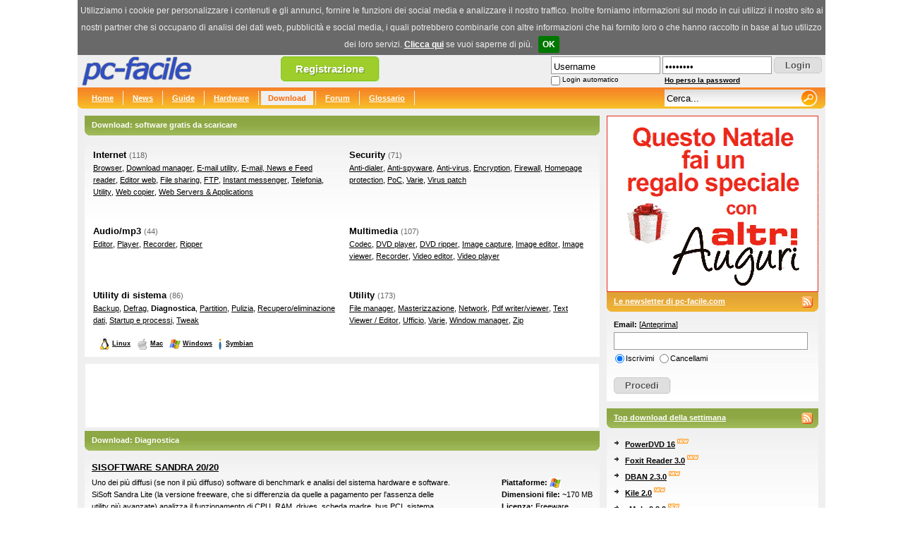

--- FILE ---
content_type: text/html; charset=iso-8859-1
request_url: https://www.pc-facile.com/download/?cat=51
body_size: 41500
content:
<!DOCTYPE html PUBLIC "-//W3C//DTD XHTML 1.0 Transitional//EN"
    "http://www.w3.org/TR/xhtml1/DTD/xhtml1-transitional.dtd">
<html xmlns="http://www.w3.org/1999/xhtml" dir="ltr" lang="it" xml:lang="it">
<head>
<meta name="description" content="Download, software, recensione, recensioni">
<meta name="language" content="it">
<meta http-equiv="Content-Type" content="text/html; charset=iso-8859-1">

<link rel="alternate" type="application/rss+xml" title="News" href="/rss/pcf_news.xml">
<link rel="alternate" type="application/rss+xml" title="Guide" href="/rss/pcf_guide.xml">
<link rel="alternate" type="application/rss+xml" title="Hardware" href="/rss/pcf_hardware.xml">
<link rel="alternate" type="application/rss+xml" title="Download" href="/rss/pcf_download.xml">
<link rel="alternate" type="application/rss+xml" title="Forum" href="/rss/pcf_forum.xml">
<link rel="alternate" type="application/rss+xml" title="Glossario" href="/rss/pcf_glossario.xml">
<link rel="alternate" type="application/rss+xml" title="Newsletter" href="/rss/pcf_newsletter.xml">

<script async src="https://pagead2.googlesyndication.com/pagead/js/adsbygoogle.js?client=ca-pub-4304530867557758"
     crossorigin="anonymous"></script>

<title>Download: Diagnostica, software gratis da scaricare</title>

<link rel="shortcut icon" href="/favicon.ico" />


<link rel="stylesheet" href="/templates/pcf/header-150528.css" type="text/css">

<link rel="stylesheet" href="/templates/pcf/style-130214.css" type="text/css">

<script type="text/javascript" src="/templates/pcf/jquery-1.4.4.js"></script>
<script type="text/javascript" src="/templates/pcf/default-170703.js"></script>




<script>
  (function(i,s,o,g,r,a,m){i['GoogleAnalyticsObject']=r;i[r]=i[r]||function(){
  (i[r].q=i[r].q||[]).push(arguments)},i[r].l=1*new Date();a=s.createElement(o),
  m=s.getElementsByTagName(o)[0];a.async=1;a.src=g;m.parentNode.insertBefore(a,m)
  })(window,document,'script','https://www.google-analytics.com/analytics.js','ga');

  ga('create', 'UA-276580-1', 'auto');
  ga('send', 'pageview');
</script>

</head>
<body  id="phpbb">

<!--[if IE]>
<style type="text/css">
.search_suggest{
	margin-left:-220px;
}

.q_suggest{
	margin-left:0px;
}

#search{
	padding-top:4px;
}

.button {
	bottom:0px;
}
</style>
<![endif]-->


<div id="head">
	<a href=""><img src="/images/loghi/default.png" border="0" id="logo-pcf" width="200" height="46" alt="pc-facile" title="pc-facile" /></a>

	<div id="rss_text" style="text-align:left;display:none;">
		<a href="/rss/pcf_news.xml" class="white">RSS News</a><br />
		<a href="/rss/pcf_guide.xml" class="white">RSS Guide</a><br />
		<a href="/rss/pcf_hardware.xml" class="white">RSS Hardware</a><br />
		<a href="/rss/pcf_download.xml" class="white">RSS Download</a><br />
		<a href="/rss/pcf_forum.xml" class="white">RSS Forum</a><br />
		<a href="/rss/pcf_glossario.xml" class="white">RSS Glossario</a><br />
		<a href="/rss/pcf_newsletter.xml" class="white">RSS Newsletter</a>
	</div>

	<a href="/register.php" class="button-register tipsy-tooltip" title="Registrati gratis">Registrazione</a>

	<div id="header-login">
		<form action="/forum/ucp.php?mode=login" method="post">
			<table border="0" cellspacing="0" cellpadding="0">
			<tr>
				<td><input type="text" name="username" id="username" style="width:150px;" value="Username" class="input-text" /></td>
				<td style="padding-left:3px;"><input type="password" name="password" id="password" style="width:150px;" class="input-text" value="password" /></td>
				<td style="padding:2px 0px 0px 3px;"><input type="submit" name="login" value="Login" class="button" /></td>
			</tr>
			<tr style="height:15px;">
				<td>
					<table border="0" cellspacing="0" cellpadding="0">
						<tr>
							<td><input type="checkbox" name="autologin" id="autologin" /></td>
							<td style="padding:2px 0px 0px 3px;"><label for="autologin" id="login-label">Login automatico</label></td>
						</tr>
					</table>
				</td>
				<td><a href="/forum/ucp.php?mode=sendpassword" id="send-password">Ho perso la password</a></td>
				<td>&nbsp;</td>
			</tr>
			</table>
			<input type="hidden" name="redirect" value="/download/?cat=51" />
		</form>
	</div>



</div>

<div id="grey">
	<div class="navibg">
		<div class="hru">
			<div class="hlu">
			<span class="navl" style="padding-left:10px;"><a href="/" title="pc-facile.com" class="white">Home</a></span>
			<span class="navl"><a href="/news/" title="News" class="white">News</a></span>
			<span class="navl"><a href="/guide/" title="Guide" class="white">Guide</a></span>
			<span class="navl"><a href="/hardware/" title="Hardware" class="white">Hardware</a></span>
			<span class="navl"><a href="/download/" title="Download" class="active">Download</a></span>
			<span class="navl"><a href="/forum/" title="Forum" class="white">Forum</a></span>
			<span class="navl"><a href="/glossario/" title="Glossario" class="white">Glossario</a></span>


			<div id="icons">

			<form name="searchform" action="/search.php" method="GET" class="navr">
				<input id="search" name="q" type="text" class="main-search" value="Cerca..."



				autocomplete="off" />
				<input id="button" type="image" src="/images/blank.gif" class="search_button" value="Cerca" />
				<div id="search_suggest" class="search_suggest"></div>
				<!--input type="hidden" name="download" value="1" /-->
			</form>

			</div>
			<div class="cleaner"></div>
		</div>
	</div>
</div>

<div id="content">

<div id="left">
	<div class="cat-download">
		<div class="ru">
			<div class="lu">
				<h1 class="white">Download: software gratis da scaricare</h1>
				<div class="cleaner"></div>
			</div>
		</div>
	</div>
	<div class="gradient">
		<div class="marge"></div>
		<div class="tpx">

				<table width="100%" style="font-size:100%;">
			<tr>

				<td width="49%" align="left" valign="top" style="padding-bottom:15px;">
					<h4>Internet <span class="sqrs unbold">(118)</span></h4>


					<a href="/download/?cat=7">Browser</a>, 



					<a href="/download/?cat=39">Download manager</a>, 



					<a href="/download/?cat=10">E-mail utility</a>, 



					<a href="/download/?cat=8">E-mail, News e Feed reader</a>, 



					<a href="/download/?cat=26">Editor web</a>, 



					<a href="/download/?cat=48">File sharing</a>, 



					<a href="/download/?cat=9">FTP</a>, 



					<a href="/download/?cat=23">Instant messenger</a>, 



					<a href="/download/?cat=59">Telefonia</a>, 



					<a href="/download/?cat=49">Utility</a>, 



					<a href="/download/?cat=40">Web copier</a>, 



					<a href="/download/?cat=61">Web Servers & Applications</a>



				</td>

				<td width="2%">&nbsp;</td>



				<td width="49%" align="left" valign="top" style="padding-bottom:15px;">
					<h4>Security <span class="sqrs unbold">(71)</span></h4>


					<a href="/download/?cat=42">Anti-dialer</a>, 



					<a href="/download/?cat=17">Anti-spyware</a>, 



					<a href="/download/?cat=11">Anti-virus</a>, 



					<a href="/download/?cat=32">Encryption</a>, 



					<a href="/download/?cat=12">Firewall</a>, 



					<a href="/download/?cat=43">Homepage protection</a>, 



					<a href="/download/?cat=29">PoC</a>, 



					<a href="/download/?cat=44">Varie</a>, 



					<a href="/download/?cat=28">Virus patch</a>



				</td>



					</tr>
					<tr><td colspan="3">&nbsp;</td></tr>
					<tr>

				<td width="49%" align="left" valign="top" style="padding-bottom:15px;">
					<h4>Audio/mp3 <span class="sqrs unbold">(44)</span></h4>


					<a href="/download/?cat=30">Editor</a>, 



					<a href="/download/?cat=13">Player</a>, 



					<a href="/download/?cat=38">Recorder</a>, 



					<a href="/download/?cat=18">Ripper</a>



				</td>

				<td width="2%">&nbsp;</td>



				<td width="49%" align="left" valign="top" style="padding-bottom:15px;">
					<h4>Multimedia <span class="sqrs unbold">(107)</span></h4>


					<a href="/download/?cat=47">Codec</a>, 



					<a href="/download/?cat=19">DVD player</a>, 



					<a href="/download/?cat=20">DVD ripper</a>, 



					<a href="/download/?cat=64">Image capture</a>, 



					<a href="/download/?cat=24">Image editor</a>, 



					<a href="/download/?cat=25">Image viewer</a>, 



					<a href="/download/?cat=60">Recorder</a>, 



					<a href="/download/?cat=46">Video editor</a>, 



					<a href="/download/?cat=31">Video player</a>



				</td>



					</tr>
					<tr><td colspan="3">&nbsp;</td></tr>
					<tr>

				<td width="49%" align="left" valign="top" style="padding-bottom:15px;">
					<h4>Utility di sistema <span class="sqrs unbold">(86)</span></h4>


					<a href="/download/?cat=52">Backup</a>, 



					<a href="/download/?cat=57">Defrag</a>, 



					<strong>Diagnostica</strong>, 



					<a href="/download/?cat=58">Partition</a>, 



					<a href="/download/?cat=54">Pulizia</a>, 



					<a href="/download/?cat=53">Recupero/eliminazione dati</a>, 



					<a href="/download/?cat=56">Startup e processi</a>, 



					<a href="/download/?cat=55">Tweak</a>



				</td>

				<td width="2%">&nbsp;</td>



				<td width="49%" align="left" valign="top" style="padding-bottom:15px;">
					<h4>Utility <span class="sqrs unbold">(173)</span></h4>


					<a href="/download/?cat=37">File manager</a>, 



					<a href="/download/?cat=27">Masterizzazione</a>, 



					<a href="/download/?cat=62">Network</a>, 



					<a href="/download/?cat=36">Pdf writer/viewer</a>, 



					<a href="/download/?cat=63">Text Viewer / Editor</a>, 



					<a href="/download/?cat=34">Ufficio</a>, 



					<a href="/download/?cat=16">Varie</a>, 



					<a href="/download/?cat=35">Window manager</a>, 



					<a href="/download/?cat=15">Zip</a>



				</td>





			</tr>
		</table>


		<div class="from">
		<img src="/images/blank.gif" class="os-icons icon-linux" alt="Versione Linux" align="absmiddle" /> <a href="/download/?all=linux">Linux</a> &nbsp;
		<img src="/images/blank.gif" class="os-icons icon-mac" alt="Versione Mac" align="absmiddle" /> <a href="/download/?all=mac">Mac</a> &nbsp;
		<img src="/images/blank.gif" class="os-icons icon-windows" alt="Versione Windows" align="absmiddle" /> <a href="/download/?all=windows">Windows</a>
		<img src="/images/blank.gif" class="os-icons icon-symbian" alt="Versione Symbian" align="absmiddle" /><a href="/download/?all=symbian">Symbian</a>
		</div>

		</div>
	</div>

	<div class="ads728x90">
		<script async src="https://pagead2.googlesyndication.com/pagead/js/adsbygoogle.js?client=ca-pub-4304530867557758"
			 crossorigin="anonymous"></script>
		<ins class="adsbygoogle"
			 style="display:inline-block;width:728px;height:90px"
			 data-ad-client="ca-pub-4304530867557758"
			 data-ad-slot="5908883634"></ins>
		<script>
			 (adsbygoogle = window.adsbygoogle || []).push();
		</script>
	</div>

	<div class="cat-download">
	<div class="ru">
		<div class="lu">
			<div class="white">Download: Diagnostica</div>
			<div class="cleaner"></div>
		</div>
	</div>
</div>

<div class="gradient">
	<div class="marge"></div>
	<a href="/download/diagnostica/sisoftware_sandra/127.htm" title="SiSoftware Sandra 20/20"><h2>SiSoftware Sandra 20/20</h2></a>
	<div class="download-text"><p>Uno dei più diffusi (se non il più diffuso) software di benchmark e analisi del sistema hardware e software.  SiSoft Sandra Lite (la versione freeware, che si differenzia da quelle a pagamento per l'assenza delle utility più avanzate) analizza il funzionamento di CPU, RAM, drives, scheda madre, bus PCI, sistema operativo, BIOS, schede audio e video, porte, lettori CD/DVD e...</p>
	<br />
	</div>
	<div class="download-chars">
		<strong>Piattaforme:</strong>



		<img src="/images/blank.gif" class="os-icons icon-windows" align="absmiddle" alt="Download Windows SiSoftware Sandra 20/20" />


		<br />
		<strong>Dimensioni file:</strong> ~170 MB<br />
		<strong>Licenza:</strong>  Freeware<br />
		<strong>Lingua:</strong>  Multi-lingua</div>
	<div class="cleaner"></div>

	<div class="froma">[<a href="/download/diagnostica/sisoftware_sandra/127.htm" title="SiSoftware Sandra 20/20">Scheda</a>] [<a href="https://www.sisoftware.co.uk/" title="SiSoftware Sandra 20/20">Produttore</a>] [ Download:



	<a href="/software.php?action=download&id=127" onclick="" title="Versione Windows SiSoftware Sandra 20/20">Windows</a>


	]</div>
</div>
<div class="gradient">
	<div class="marge"></div>
	<a href="/download/diagnostica/gkrellm/137.htm" title="GKrellM 2.3.1"><h2>GKrellM 2.3.1</h2></a>
	<div class="download-text"><p>GKrellM è un completo monitor di processi su sistemi GNU/Linux. Con pochi click è possibile configurarlo minuziosamente per avere sempre sott'occhio tutto ciò che vogliamo del nostro sistema operativo: memoria RAM, swap, partizioni e relativo spazio occupato su hard disk, temperatute e voltaggi della CPU, traffico di rete, posta elettronica, carico del processore, APM (Adv...</p>
	<br />
	</div>
	<div class="download-chars">
		<strong>Piattaforme:</strong>

		<img src="/images/blank.gif" class="os-icons icon-linux" align="absmiddle" alt="Download Linux GKrellM 2.3.1" />


		<img src="/images/blank.gif" class="os-icons icon-windows" align="absmiddle" alt="Download Windows GKrellM 2.3.1" />


		<br />
		<strong>Dimensioni file:</strong> ~1.26 MB<br />
		<strong>Licenza:</strong>  GNU GPL<br />
		<strong>Lingua:</strong>  Inglese</div>
	<div class="cleaner"></div>

	<div class="froma">[<a href="/download/diagnostica/gkrellm/137.htm" title="GKrellM 2.3.1">Scheda</a>] [<a href="http://www.gkrellm.net" title="GKrellM 2.3.1">Produttore</a>] [ Download:

	<a href="javascript:void(0);" onclick="window.open ('/software.php?action=download&id=137&t=linux', 'Download', 'scrollbars=no,status=no,location=no,screenX=0,screenY=100,top=100,left=0,width=400,height=300'); return false;" title="Versione Linux GKrellM 2.3.1">Linux</a>


	<a href="javascript:void(0);" onclick="window.open ('/software.php?action=download&id=137', 'Download', 'scrollbars=no,status=no,location=no,screenX=0,screenY=100,top=100,left=0,width=400,height=300'); return false;" title="Versione Windows GKrellM 2.3.1">Windows</a>


	]</div>
</div>
<div class="gradient">
	<div class="marge"></div>
	<a href="/download/diagnostica/fresh_diagnose/136.htm" title="Fresh Diagnose 7.34"><h2>Fresh Diagnose 7.34</h2></a>
	<div class="download-text"><p>Fresh Diagnose è un programma disegnato per analizzare ed eseguire il benchmark delle componenti del sistema. Può analizzare ed eseguire il benchmark di numerosi tipi di hardware, come ad esempio ricavare informazioni sulla CPU e paragonare le sue prestazioni con altre memorizzate ed usate come termine di confronto; stessa cosa per l'hard-disk, le componenti multimediali,...</p>
	<br />
	</div>
	<div class="download-chars">
		<strong>Piattaforme:</strong>



		<img src="/images/blank.gif" class="os-icons icon-windows" align="absmiddle" alt="Download Windows Fresh Diagnose 7.34" />


		<br />
		<strong>Dimensioni file:</strong> ~1.2 MB<br />
		<strong>Licenza:</strong>  Freeware<br />
		<strong>Lingua:</strong>  Inglese</div>
	<div class="cleaner"></div>

	<div class="froma">[<a href="/download/diagnostica/fresh_diagnose/136.htm" title="Fresh Diagnose 7.34">Scheda</a>] [<a href="http://www.freshdevices.com/freshdiag.html" title="Fresh Diagnose 7.34">Produttore</a>] [ Download:



	<a href="javascript:void(0);" onclick="window.open ('/software.php?action=download&id=136', 'Download', 'scrollbars=no,status=no,location=no,screenX=0,screenY=100,top=100,left=0,width=400,height=300'); return false;" title="Versione Windows Fresh Diagnose 7.34">Windows</a>


	]</div>
</div>
<div class="gradient">
	<div class="marge"></div>
	<a href="/download/diagnostica/memtest86/217.htm" title="Memtest86 3.4a"><h2>Memtest86 3.4a</h2></a>
	<div class="download-text"><p>Memtest è un' applicazione stand alone, indipendente dal sistema operativo, per effettuare test sulla memoria ram della propria macchina (architetture x86). A differenza dei check effettuati dal bios all' avvio, Memtest86 esegue controlli accurati (11 test differenti) su ogni bit allocabile in memoria, rilevando eventuali errori e localizzando le eventuali aree difettose.</p>
	<br />
	</div>
	<div class="download-chars">
		<strong>Piattaforme:</strong>

		<img src="/images/blank.gif" class="os-icons icon-linux" align="absmiddle" alt="Download Linux Memtest86 3.4a" />


		<img src="/images/blank.gif" class="os-icons icon-windows" align="absmiddle" alt="Download Windows Memtest86 3.4a" />


		<br />
		<strong>Dimensioni file:</strong> ~63 KB<br />
		<strong>Licenza:</strong>  GNU GPL<br />
		<strong>Lingua:</strong>  Inglese</div>
	<div class="cleaner"></div>

	<div class="froma">[<a href="/download/diagnostica/memtest86/217.htm" title="Memtest86 3.4a">Scheda</a>] [<a href="http://www.memtest86.com/" title="Memtest86 3.4a">Produttore</a>] [ Download:

	<a href="javascript:void(0);" onclick="window.open ('/software.php?action=download&id=217&t=linux', 'Download', 'scrollbars=no,status=no,location=no,screenX=0,screenY=100,top=100,left=0,width=400,height=300'); return false;" title="Versione Linux Memtest86 3.4a">Linux</a>


	<a href="javascript:void(0);" onclick="window.open ('/software.php?action=download&id=217', 'Download', 'scrollbars=no,status=no,location=no,screenX=0,screenY=100,top=100,left=0,width=400,height=300'); return false;" title="Versione Windows Memtest86 3.4a">Windows</a>


	]</div>
</div>
<div class="gradient">
	<div class="marge"></div>
	<a href="/download/diagnostica/cpu-z/263.htm" title="CPU-Z 1.90"><h2>CPU-Z 1.90</h2></a>
	<div class="download-text"><p>CPU-Z è un software freeware in grado di ricavare varie informazioni sul sistema (e in particolare sulla cpu) basato sul motore di riconoscimento hardware Panopsys. Queste le principali componenti del sistema riconosciute da CPU-Z: * Nome e versione del processore. * Core stepping e process. * Package del processore. * Voltaggio del processore. * Clock interno ed esterno,...</p>
	<br />
	</div>
	<div class="download-chars">
		<strong>Piattaforme:</strong>



		<img src="/images/blank.gif" class="os-icons icon-windows" align="absmiddle" alt="Download Windows CPU-Z 1.90" />


		<br />
		<strong>Dimensioni file:</strong> ~1.8 MB<br />
		<strong>Licenza:</strong>  Freeware<br />
		<strong>Lingua:</strong>  Inglese</div>
	<div class="cleaner"></div>

	<div class="froma">[<a href="/download/diagnostica/cpu-z/263.htm" title="CPU-Z 1.90">Scheda</a>] [<a href="http://www.cpuid.com/cpuz.php" title="CPU-Z 1.90">Produttore</a>] [ Download:



	<a href="javascript:void(0);" onclick="window.open ('/software.php?action=download&id=263', 'Download', 'scrollbars=no,status=no,location=no,screenX=0,screenY=100,top=100,left=0,width=400,height=300'); return false;" title="Versione Windows CPU-Z 1.90">Windows</a>


	]</div>
</div>
<div class="gradient">
	<div class="marge"></div>
	<a href="/download/diagnostica/hdd_health/282.htm" title="HDD Health 2.1 Build 159"><h2>HDD Health 2.1 Build 159</h2></a>
	<div class="download-text"><p>HDD Health è un programma dedito alla verifica dei parametri S.M.A.R.T. (Self Monitoring and Analysis Reporting Technology) degli HDD che la supportano.  Tramite essi è possibile prevedere con sufficiente anticipo un problema, permettendo all'utente di effettuare un backup prima che di un possibile cedimento definitivo.   Inoltre visualizza dettagliate informazioni sul dis...</p>
	<br />
	</div>
	<div class="download-chars">
		<strong>Piattaforme:</strong>



		<img src="/images/blank.gif" class="os-icons icon-windows" align="absmiddle" alt="Download Windows HDD Health 2.1 Build 159" />


		<br />
		<strong>Dimensioni file:</strong> ~880 Kb<br />
		<strong>Licenza:</strong>  Freeware<br />
		<strong>Lingua:</strong>  Inglese</div>
	<div class="cleaner"></div>

	<div class="froma">[<a href="/download/diagnostica/hdd_health/282.htm" title="HDD Health 2.1 Build 159">Scheda</a>] [<a href="http://www.panterasoft.com/" title="HDD Health 2.1 Build 159">Produttore</a>] [ Download:



	<a href="javascript:void(0);" onclick="window.open ('/software.php?action=download&id=282', 'Download', 'scrollbars=no,status=no,location=no,screenX=0,screenY=100,top=100,left=0,width=400,height=300'); return false;" title="Versione Windows HDD Health 2.1 Build 159">Windows</a>


	]</div>
</div>
<div class="gradient">
	<div class="marge"></div>
	<a href="/download/diagnostica/aida64_ex_everest/299.htm" title="AIDA64 (ex Everest) 6.00.5100"><h2>AIDA64 (ex Everest) 6.00.5100</h2></a>
	<div class="download-text"><p>AIDA64 è il successore dell'arcinoto Everest, a sua volta successore di Aida32. Si tratta di un software che è in grado di fornire informazioni sulle componenti hardware e software del pc, di utilizzare componenti di diagnostica per evidenziare eventuali problemi, e infine di realizzare benchmark per misurare la velocità e il rendimento degli elementi del computer.  Il pro...</p>
	<br />
	</div>
	<div class="download-chars">
		<strong>Piattaforme:</strong>



		<img src="/images/blank.gif" class="os-icons icon-windows" align="absmiddle" alt="Download Windows AIDA64 (ex Everest) 6.00.5100" />


		<br />
		<strong>Dimensioni file:</strong> ~44.5 MB<br />
		<strong>Licenza:</strong>  Shareware<br />
		<strong>Lingua:</strong>  Multi-lingua</div>
	<div class="cleaner"></div>

	<div class="froma">[<a href="/download/diagnostica/aida64_ex_everest/299.htm" title="AIDA64 (ex Everest) 6.00.5100">Scheda</a>] [<a href="http://www.aida64.it/prodotti/aida64-extreme" title="AIDA64 (ex Everest) 6.00.5100">Produttore</a>] [ Download:



	<a href="javascript:void(0);" onclick="window.open ('/software.php?action=download&id=299', 'Download', 'scrollbars=no,status=no,location=no,screenX=0,screenY=100,top=100,left=0,width=400,height=300'); return false;" title="Versione Windows AIDA64 (ex Everest) 6.00.5100">Windows</a>


	]</div>
</div>
<div class="gradient">
	<div class="marge"></div>
	<a href="/download/diagnostica/motherboard_monitor/303.htm" title="Motherboard Monitor 5.3.7.0"><h2>Motherboard Monitor 5.3.7.0</h2></a>
	<div class="download-text"><p>Considerati i consumi e di conseguenza il calore emesso dagli ultimi modelli di CPU, schede madri, memorie e hard disk, diventa fondamentale controllare la componentistica interna con un programma che non sia un semplice visualizzatore, ma un potente strumento di diagnosi e cura del proprio computer. A differenza delle comuni utility di verifica delle temperature fini a lo...</p>
	<br />
	</div>
	<div class="download-chars">
		<strong>Piattaforme:</strong>



		<img src="/images/blank.gif" class="os-icons icon-windows" align="absmiddle" alt="Download Windows Motherboard Monitor 5.3.7.0" />


		<br />
		<strong>Dimensioni file:</strong> ~1,22 Mb<br />
		<strong>Licenza:</strong>  Freeware<br />
		<strong>Lingua:</strong>  Italiano</div>
	<div class="cleaner"></div>

	<div class="froma">[<a href="/download/diagnostica/motherboard_monitor/303.htm" title="Motherboard Monitor 5.3.7.0">Scheda</a>] [<a href="http://mbm.livewiredev.com/" title="Motherboard Monitor 5.3.7.0">Produttore</a>] [ Download:



	<a href="/software.php?action=download&id=303" onclick="" title="Versione Windows Motherboard Monitor 5.3.7.0">Windows</a>


	]</div>
</div>
<div class="gradient">
	<div class="marge"></div>
	<a href="/download/diagnostica/idisk/416.htm" title="i.Disk 1.91"><h2>i.Disk 1.91</h2></a>
	<div class="download-text"><p>Vi è mai capitato di domandarvi a cosa fosse destinato tutto quello "spazio utilizzato" sul vostro Hard Disk?  i.Disk è un software che serve proprio a capire come è distribuito lo spazio sul disco fisso, e checonsente di scoprire quali sono le cartelle più pesanti, nelle quali magari sono sepolti file inutili o di cui non avevate memoria.  i.Disk fa uno scan di tutte le d...</p>
	<br />
	</div>
	<div class="download-chars">
		<strong>Piattaforme:</strong>



		<img src="/images/blank.gif" class="os-icons icon-windows" align="absmiddle" alt="Download Windows i.Disk 1.91" />


		<br />
		<strong>Dimensioni file:</strong> ~360 Kb<br />
		<strong>Licenza:</strong>  Freeware<br />
		<strong>Lingua:</strong>  Inglese</div>
	<div class="cleaner"></div>

	<div class="froma">[<a href="/download/diagnostica/idisk/416.htm" title="i.Disk 1.91">Scheda</a>] [<a href="http://www.memecode.com/idisk.php" title="i.Disk 1.91">Produttore</a>] [ Download:



	<a href="javascript:void(0);" onclick="window.open ('/software.php?action=download&id=416', 'Download', 'scrollbars=no,status=no,location=no,screenX=0,screenY=100,top=100,left=0,width=400,height=300'); return false;" title="Versione Windows i.Disk 1.91">Windows</a>


	]</div>
</div>
<div class="gradient">
	<div class="marge"></div>
	<a href="/download/diagnostica/memtest86_plus/446.htm" title="Memtest86+ 1.70"><h2>Memtest86+ 1.70</h2></a>
	<div class="download-text"><p>Memtest86+ è un software di diagnostica per la RAM, basato sul software Memtest86 scritto originariamente da Chris Brady. Questa versione è stata sviluppata da alcuni membri del team di x86-secret allo scopo di avere una versione aggiornata e completamente affidabile di uno dei più noti strumenti di diagnostica per la memoria del PC.   Il programma è disponibile in version...</p>
	<br />
	</div>
	<div class="download-chars">
		<strong>Piattaforme:</strong>

		<img src="/images/blank.gif" class="os-icons icon-linux" align="absmiddle" alt="Download Linux Memtest86+ 1.70" />

		<img src="/images/blank.gif" class="os-icons icon-mac" align="absmiddle" alt="Download Mac Memtest86+ 1.70" />

		<img src="/images/blank.gif" class="os-icons icon-windows" align="absmiddle" alt="Download Windows Memtest86+ 1.70" />


		<br />
		<strong>Dimensioni file:</strong> ~42 Kb<br />
		<strong>Licenza:</strong>  GNU GPL<br />
		<strong>Lingua:</strong>  Inglese</div>
	<div class="cleaner"></div>

	<div class="froma">[<a href="/download/diagnostica/memtest86_plus/446.htm" title="Memtest86+ 1.70">Scheda</a>] [<a href="http://www.memtest.org/" title="Memtest86+ 1.70">Produttore</a>] [ Download:

	<a href="javascript:void(0);" onclick="window.open ('/software.php?action=download&id=446&t=linux', 'Download', 'scrollbars=no,status=no,location=no,screenX=0,screenY=100,top=100,left=0,width=400,height=300'); return false;" title="Versione Linux Memtest86+ 1.70">Linux</a>

	<a href="javascript:void(0);" onclick="window.open ('/software.php?action=download&id=446&t=mac', 'Download', 'scrollbars=no,status=no,location=no,screenX=0,screenY=100,top=100,left=0,width=400,height=300'); return false;" title="Versione Mac Memtest86+ 1.70">Mac</a>

	<a href="javascript:void(0);" onclick="window.open ('/software.php?action=download&id=446', 'Download', 'scrollbars=no,status=no,location=no,screenX=0,screenY=100,top=100,left=0,width=400,height=300'); return false;" title="Versione Windows Memtest86+ 1.70">Windows</a>


	]</div>
</div>
<div class="gradient">
	<div class="marge"></div>
	<a href="/download/diagnostica/smartmontools/450.htm" title="smartmontools 5.37"><h2>smartmontools 5.37</h2></a>
	<div class="download-text"><p>Smartmontools è un software di monitoraggio e analisi per hard disk ed altri sistemi di memorizzazione che supportano la tecnologia SMART. Il pacchetto Smarmontools consiste di due programmi distinti: smartctl, un tool per effettuare l'analisi immediata sulle periferiche, e smartd, un programma che effettua il monitoraggio periodico dello stato dei supporti di memorizzazio...</p>
	<br />
	</div>
	<div class="download-chars">
		<strong>Piattaforme:</strong>

		<img src="/images/blank.gif" class="os-icons icon-linux" align="absmiddle" alt="Download Linux smartmontools 5.37" />


		<img src="/images/blank.gif" class="os-icons icon-windows" align="absmiddle" alt="Download Windows smartmontools 5.37" />


		<br />
		<strong>Dimensioni file:</strong> ~580 KB<br />
		<strong>Licenza:</strong>  GNU GPL<br />
		<strong>Lingua:</strong>  Inglese</div>
	<div class="cleaner"></div>

	<div class="froma">[<a href="/download/diagnostica/smartmontools/450.htm" title="smartmontools 5.37">Scheda</a>] [<a href="http://smartmontools.sourceforge.net/" title="smartmontools 5.37">Produttore</a>] [ Download:

	<a href="/software.php?action=download&id=450&t=linux" onclick="" title="Versione Linux smartmontools 5.37">Linux</a>


	<a href="/software.php?action=download&id=450" onclick="" title="Versione Windows smartmontools 5.37">Windows</a>


	]</div>
</div>
<div class="gradient">
	<div class="marge"></div>
	<a href="/download/diagnostica/siw/484.htm" title="SIW 2016 6.1.0202"><h2>SIW 2016 6.1.0202</h2></a>
	<div class="download-text"><p>SIW (System Information for Windows) è un programma per l'analisi e la diagnostica dei sistemi Windows.  L'utilità di questo software è pressochè identica ad altri del genere ma risalta poichè, pur non potendo avere accesso di livello amministrativo al sistema (e, quindi, senza poter eseguire alcuna installazione) ed utilizzando risorse irrisorie, ci rende in grado di estr...</p>
	<br />
	</div>
	<div class="download-chars">
		<strong>Piattaforme:</strong>



		<img src="/images/blank.gif" class="os-icons icon-windows" align="absmiddle" alt="Download Windows SIW 2016 6.1.0202" />


		<br />
		<strong>Dimensioni file:</strong> ~1.51 MB<br />
		<strong>Licenza:</strong>  Shareware<br />
		<strong>Lingua:</strong>  Multi-lingua</div>
	<div class="cleaner"></div>

	<div class="froma">[<a href="/download/diagnostica/siw/484.htm" title="SIW 2016 6.1.0202">Scheda</a>] [<a href="http://www.gtopala.com" title="SIW 2016 6.1.0202">Produttore</a>] [ Download:



	<a href="javascript:void(0);" onclick="window.open ('/software.php?action=download&id=484', 'Download', 'scrollbars=no,status=no,location=no,screenX=0,screenY=100,top=100,left=0,width=400,height=300'); return false;" title="Versione Windows SIW 2016 6.1.0202">Windows</a>


	]</div>
</div>
<div class="gradient">
	<div class="marge"></div>
	<a href="/download/diagnostica/driverview/670.htm" title="DriverView 1.21"><h2>DriverView 1.21</h2></a>
	<div class="download-text"><p>Nell'era informatica il filosofico invito "conosci te stesso" dovrebbe essere trasformato in "conosci il tuo Pc", il che poi, data la simbiosi che taluni vivono con il proprio computer, assume un significato quasi equivalente. Esistono diversi strumenti software che possono esserci d'aiuto ad approfondire la conoscenza di ciascuno di noi con il nostro partner elettronico,...</p>
	<br />
	</div>
	<div class="download-chars">
		<strong>Piattaforme:</strong>



		<img src="/images/blank.gif" class="os-icons icon-windows" align="absmiddle" alt="Download Windows DriverView 1.21" />


		<br />
		<strong>Dimensioni file:</strong> ~36.0 Kb<br />
		<strong>Licenza:</strong>  Freeware<br />
		<strong>Lingua:</strong>  Multi-lingua</div>
	<div class="cleaner"></div>

	<div class="froma">[<a href="/download/diagnostica/driverview/670.htm" title="DriverView 1.21">Scheda</a>] [<a href="http://www.nirsoft.net/utils/driverview.html" title="DriverView 1.21">Produttore</a>] [ Download:



	<a href="javascript:void(0);" onclick="window.open ('/software.php?action=download&id=670', 'Download', 'scrollbars=no,status=no,location=no,screenX=0,screenY=100,top=100,left=0,width=400,height=300'); return false;" title="Versione Windows DriverView 1.21">Windows</a>


	]</div>
</div>
<div class="gradient">
	<div class="marge"></div>
	<a href="/download/diagnostica/slimdrivers/691.htm" title="SlimDrivers 1.0"><h2>SlimDrivers 1.0</h2></a>
	<div class="download-text"><p>La domanda che più spesso viene posta dagli "esperti" a chi ha un problema con qualche periferica del proprio PC è: "Hai aggiornato i driver?". In molti casi, in effetti, il cattivo funzionamento della macchina, o i conflitti delle varie componenti hardware, possono essere determinati da una installazione non appropriata, o non aggiornata. Per evitare questo tipo di proble...</p>
	<br />
	</div>
	<div class="download-chars">
		<strong>Piattaforme:</strong>



		<img src="/images/blank.gif" class="os-icons icon-windows" align="absmiddle" alt="Download Windows SlimDrivers 1.0" />


		<br />
		<strong>Dimensioni file:</strong> ~2.45 MB<br />
		<strong>Licenza:</strong>  Freeware<br />
		<strong>Lingua:</strong>  Inglese</div>
	<div class="cleaner"></div>

	<div class="froma">[<a href="/download/diagnostica/slimdrivers/691.htm" title="SlimDrivers 1.0">Scheda</a>] [<a href="http://www.driverupdate.net" title="SlimDrivers 1.0">Produttore</a>] [ Download:



	<a href="javascript:void(0);" onclick="window.open ('/software.php?action=download&id=691', 'Download', 'scrollbars=no,status=no,location=no,screenX=0,screenY=100,top=100,left=0,width=400,height=300'); return false;" title="Versione Windows SlimDrivers 1.0">Windows</a>


	]</div>
</div>

</div>

<div id="right">


<a href="http://www.altriauguri.it" target="_blank" rel="nofollow"><img src="/images/banner/action-aid.gif" border="0" width="300" height="250" alt="Action Aid"></a>
<br />


<div class="debug">
	<div class="cat-other">
		<div class="ru">
			<div class="lu">
				<a href="/nl/" class="white" title="Le newsletter di pc-facile.com">Le newsletter di pc-facile.com</a>
				<span class="rss">
				<script type="text/javascript">
					var url = '/rss/pcf_newsletter.xml';
					var title = 'RSS Newsletter';
					rss_add ();
				</script>
				<noscript><a href="/rss/pcf_newsletter.xml" title="RSS Newsletter"><div class="add-main-rss-icon"></div></a></noscript>
				</span>
				<div class="cleaner"></div>
			</div>
		</div>
	</div>
	<div class="gradient">
		<div class="navtext">
		<form method="post" action="/nl/">
			<strong>Email:</strong> [<a href="/nl/?action=preview&amp;id=1" class="submodal-680-370-yes" style="font-weight:normal;">Anteprima</a>]<br />
			<input type="text" class="input-text" style="width:270px;" name="email"><br />
			<table><tr>
			<td><input type="radio" id="sub" name="action" value="Iscrivimi" checked></td>
			<td><label for="sub">Iscrivimi</label> &nbsp; </td>
			<td><input type="radio" id="unsub" name="action" value="Invia"></td>
			<td><label for="unsub">Cancellami</label></td>
			</tr></table>

			<p>
			<br />
			<input type="hidden" name="list_1" value="1">
			<input type="hidden" name="list_2" value="1">
			<input type="submit" class="button" value="Procedi">
		</form>
		</div>
	</div>
</div>

<div class="debug">
	<div class="cat-download">
		<div class="ru">
			<div class="lu">
				<a href="/download/" class="white" title="Top download della settimana">Top download della settimana</a>
				<span class="rss">
				<script type="text/javascript">
					var url = '/rss/pcf_download.xml';
					var title = 'RSS Download';
					rss_add ();
				</script>
				<noscript><a href="/rss/pcf_download.xml" title="RSS Download"><div class="add-main-rss-icon"></div></a></noscript>
				</span>
				<div class="cleaner"></div>
			</div>
		</div>
	</div>
	<div class="gradient">
		<div class="navtext">


		<ul>
			<li><a href="/download/dvd_player/powerdvd/26.htm" title="PowerDVD 16">PowerDVD 16</a> <span class="sqrs"><img src="/images/blank.gif" class="sprites-main icon-new" valign="absmiddle" /></span></li>
		</ul>
		<ul>
			<li><a href="/download/pdf_writer_viewer/foxit_reader/617.htm" title="Foxit Reader 3.0">Foxit Reader 3.0</a> <span class="sqrs"><img src="/images/blank.gif" class="sprites-main icon-new" valign="absmiddle" /></span></li>
		</ul>
		<ul>
			<li><a href="/download/varie/dban/493.htm" title="DBAN 2.3.0">DBAN 2.3.0</a> <span class="sqrs"><img src="/images/blank.gif" class="sprites-main icon-new" valign="absmiddle" /></span></li>
		</ul>
		<ul>
			<li><a href="/download/text_viewer_editor/kile/428.htm" title="Kile 2.0">Kile 2.0</a> <span class="sqrs"><img src="/images/blank.gif" class="sprites-main icon-new" valign="absmiddle" /></span></li>
		</ul>
		<ul>
			<li><a href="/download/file_sharing/amule/318.htm" title="aMule 2.3.2">aMule 2.3.2</a> <span class="sqrs"><img src="/images/blank.gif" class="sprites-main icon-new" valign="absmiddle" /></span></li>
		</ul>
		<ul>
			<li><a href="/download/file_manager/renamemagic/320.htm" title="RenameMagic 5.0">RenameMagic 5.0</a> <span class="sqrs"><img src="/images/blank.gif" class="sprites-main icon-new" valign="absmiddle" /></span></li>
		</ul>
		<ul>
			<li><a href="/download/varie/nsis/227.htm" title="NSIS 2.22">NSIS 2.22</a> <span class="sqrs"><img src="/images/blank.gif" class="sprites-main icon-new" valign="absmiddle" /></span></li>
		</ul>
		<ul>
			<li><a href="/download/video_player/videolan_client/203.htm" title="VideoLAN Client 3.0.21">VideoLAN Client 3.0.21</a> <span class="sqrs"><img src="/images/blank.gif" class="sprites-main icon-new" valign="absmiddle" /></span></li>
		</ul>
		<ul>
			<li><a href="/download/diagnostica/sisoftware_sandra/127.htm" title="SiSoftware Sandra 20/20">SiSoftware Sandra 20/20</a> <span class="sqrs"><img src="/images/blank.gif" class="sprites-main icon-new" valign="absmiddle" /></span></li>
		</ul>
		<ul>
			<li><a href="/download/anti-dialer/dialer_control/119.htm" title="Dialer Control 1.3.2.146">Dialer Control 1.3.2.146</a> <span class="sqrs"><img src="/images/blank.gif" class="sprites-main icon-new" valign="absmiddle" /></span></li>
		</ul>
		<ul>
		</ul>

		<h3>Software aggiornati</h3>
		<ul>
			<li><a href="/download/partition/gparted_live/465.htm" title="GParted Live 1.7.0-12">GParted Live 1.7.0-12</a> <span class="sqrs">[134.796]</span></li>
			<li><a href="/download/ftp/filezilla/354.htm" title="FileZilla 3.69.5">FileZilla 3.69.5</a> <span class="sqrs">[20.873]</span></li>
			<li><a href="/download/ftp/smartftp/443.htm" title="SmartFTP 10.0.3300.0">SmartFTP 10.0.3300.0</a> <span class="sqrs">[10.077]</span></li>
			<li><a href="/download/ufficio/libreoffice/698.htm" title="LibreOffice 25.8.3">LibreOffice 25.8.3</a> <span class="sqrs">[2.960]</span></li>
			<li><a href="/download/video_player/videolan_client/203.htm" title="VideoLAN Client 3.0.21">VideoLAN Client 3.0.21</a> <span class="sqrs">[61.643]</span></li>
			<li><a href="/download/browser/mozilla_firefox/206.htm" title="Mozilla Firefox 146.0">Mozilla Firefox 146.0</a> <span class="sqrs">[6.194]</span></li>
			<li><a href="/download/pulizia/ccleaner/255.htm" title="CCleaner 5.76.8269">CCleaner 5.76.8269</a> <span class="sqrs">[737.437]</span></li>
			<li><a href="/download/editor/mp3directcut/294.htm" title="mp3DirectCut 2.32">mp3DirectCut 2.32</a> <span class="sqrs">[52.898]</span></li>
			<li><a href="/download/pdf_writer_viewer/pdfcreator/427.htm" title="PDFCreator 4.2.0">PDFCreator 4.2.0</a> <span class="sqrs">[129.875]</span></li>
			<li><a href="/download/text_viewer_editor/lyx/430.htm" title="LyX 2.3.5">LyX 2.3.5</a> <span class="sqrs">[5.399]</span></li>
		</ul>
		</div>
	</div>
</div>

<div class="debug">
	<div class="cat-glossario">
		<div class="ru">
			<div class="lu">
				<a href="/glossario/" class="white" title="Glossario: definizioni Internet">Glossario: definizioni Internet</a>
				<span class="rss">
				<script type="text/javascript">
					var url = '/rss/pcf_glossario.xml';
					var title = 'RSS Glossario';
					rss_add ();
				</script>
				<noscript><a href="/rss/pcf_glossario.xml" title="RSS Glossario"><div class="add-main-rss-icon"></div></a></noscript>
				</span>
				<div class="cleaner"></div>
			</div>
		</div>
	</div>
	<div class="gradient">
		<div class="navtext">
		<div class="hover-click">
		<h4><a href="/glossario/deprovisioning/" title="Definizione: Deprovisioning">Deprovisioning</a></h4>
		Contrario di Provisioning, è il processo mediante il quale un amministratore di sistema toglie risor...
		</div>
		<div class="hover-click">
		<h4><a href="/glossario/moix/" title="Definizione: MOIX">MOIX</a></h4>
		E' l'estensione delle impostazioni del programma Minion One.
		</div>
		<div class="hover-click">
		<h4><a href="/glossario/hevc/" title="Definizione: HEVC">HEVC</a></h4>
		HEVC (High Efficiency Video Coding) fa parte del codec H265.  Un nuovo formato che sostituisce  AVC...
		</div>
		<div class="hover-click">
		<h4><a href="/glossario/serp/" title="Definizione: SERP">SERP</a></h4>
		La pagina dei risultati dei motori di ricerca.
		</div>
		<div class="hover-click">
		<h4><a href="/glossario/redirect_javascript/" title="Definizione: Redirect JavaScript">Redirect JavaScript</a></h4>
		Redirezione automatica da una risorsa web ad un altra implementata attraverso l'utilizzo del linguag...
		</div>
		</div>
	</div>
</div>

</div>

<div class="cleaner"></div>
</div>

	<div id="foot">

		<a href="/blog/" class="black" title="Webmaster Blog">Blog</a> |
		<a href="/help.php" class="black" title="Help">Help</a> |
		<a href="/info.php" class="black" title="Info, Cookie & Contatti">Info, Cookie & Contatti</a> |
		<a href="/privacy.php" class="black" title="Privacy">Privacy</a> |
		<a href="/nl/" class="black" title="Newsletter">Newsletter</a> |

		<a href="/report-error.php" class="black submodal-420-550" title="Segnala bug">Segnala bug</a> |

		<a href="/search.php" class="black" title="Ricerca avanzata">Ricerca avanzata</a> |
		<a href="https://arrivalofthegods.com" class="black" title="Arrival of the Gods">Arrival of the Gods</a><br /><br />
		&copy; 2000-2026 pc-facile.com
	</div>
</div>




<script language=javascript src="/templates/pcf/awstats_misc_tracker.js"></script>
<noscript><img src="/templates/pcf/awstats_misc_tracker.js?nojs=y" height=0 width=0 border=0 style="display: none"></noscript>

<div id="fb-root"></div>
<div id="holder-extra"></div>

</body>
</html>


--- FILE ---
content_type: text/html; charset=utf-8
request_url: https://www.google.com/recaptcha/api2/aframe
body_size: 268
content:
<!DOCTYPE HTML><html><head><meta http-equiv="content-type" content="text/html; charset=UTF-8"></head><body><script nonce="6JYuZImCj5nfgPw4tgxjxA">/** Anti-fraud and anti-abuse applications only. See google.com/recaptcha */ try{var clients={'sodar':'https://pagead2.googlesyndication.com/pagead/sodar?'};window.addEventListener("message",function(a){try{if(a.source===window.parent){var b=JSON.parse(a.data);var c=clients[b['id']];if(c){var d=document.createElement('img');d.src=c+b['params']+'&rc='+(localStorage.getItem("rc::a")?sessionStorage.getItem("rc::b"):"");window.document.body.appendChild(d);sessionStorage.setItem("rc::e",parseInt(sessionStorage.getItem("rc::e")||0)+1);localStorage.setItem("rc::h",'1768813598294');}}}catch(b){}});window.parent.postMessage("_grecaptcha_ready", "*");}catch(b){}</script></body></html>

--- FILE ---
content_type: text/css
request_url: https://www.pc-facile.com/templates/pcf/style-130214.css
body_size: 16847
content:
*{
	margin:0;
	padding:0;
}

body{
	text-align:center;
	width:1060px; /*Screen Size*/
}

#content{
	margin:auto;
	text-align:left;
	padding-top:10px;
}

#left{
	float:left;
	margin:0px 0px 0px 10px;
	width:730px;
	display:inline;
}

#right{
	float:right;
	width:300px;
	margin:0px 10px 0px 0px;
	display:inline;
}


ul{
	list-style:none;
}

li {
	background-image:url(/images/arrow.gif);
	background-repeat:no-repeat;
	background-position:left 6.5px;
	text-indent:15px;
	padding:1px;
}

/* reset from daniel's styling */
ol.reset li, ul.reset li {
    list-style-image: none;
    list-style-position: outside;
	background-image:none;
	background-position:0px;
	text-indent:0px;
	margin-left:20px;
}

ol.reset li {
    list-style-type: decimal;
}

ul.reset li {
    list-style-type: disc;
}



h1{
	text-transform:uppercase;
	line-height:27px;
	font-size:120%;
	padding-left:10px;
}

h2{
	text-transform:uppercase;
	line-height:27px;
	font-size:120%;
	padding-left:10px;
}

/*
h2{
	font-size:100%;
	line-height:27px;
	float:left;
	display:inline;
	padding-left:10px;
}
*/
h3{
	text-transform:uppercase;
	background:url(/images/search_gradient.png) repeat-x;
	padding:10px 10px 0 10px;
	margin:10px -10px;
	font-size:120%;
	font-weight:bold;
}

h4{
	font-size:120%;
}

h5{
 	font-size:120%;
 	line-height:27px;
 	float:left;
 	display:inline;
 	color:#666;
 	padding-left:10px;
}

h6{
	background:url(/images/search_gradient.png) repeat-x;
	padding:10px 10px 0 10px;
	margin:10px -10px;
	font-size:120%;
	font-weight:bold;
}

td a{
	font-weight:lighter;
}

a{
	font-size:100%;
	color:#000;
	font-weight:bold;
	text-decoration:underline;
}

a:hover{
	text-decoration:none;
	color:#dd6900;
	display:inline;
}

.cat-news{
	background:url(/images/sprites_background-121118.png) left repeat-x;
	background-position: 0px 0px;
	background-color:#848484;
	width:100%;
	height:28px;
}
.cat-mynews{
	background:url(/images/sprites_background-121118.png) left repeat-x;
	background-position: 0px -203px;
	background-color:#d25651;
	width:100%;
	height:28px;
}
.cat-guide{
	background:url(/images/sprites_background-121118.png) left repeat-x;
	background-position: 0px -29px;
	background-color:#f96138;
	width:100%;
	height:28px;
}
.cat-hardware{
	background:url(/images/sprites_background-121118.png) left repeat-x;
	background-position: 0px -58px;
	background-color:#557abe;
	width:100%;
	height:28px;
}
.cat-download{
	background:url(/images/sprites_background-121118.png) left repeat-x;
	background-position: 0px -87px;
	background-color:#8fa84a;
	width:100%;
	height:28px;
}
.cat-glossario{
	background:url(/images/sprites_background-121118.png) left repeat-x;
	background-position: 0px -116px;
	background-color:#9c8454;
	width:100%;
	height:28px;
}
.cat-forum{
	background:url(/images/sprites_background-121118.png) left repeat-x;
	background-position: 0px -145px;
	background-color:#3b89af;
	width:100%;
	height:28px;
}
.cat-other{
	background:url(/images/sprites_background-121118.png) left repeat-x;
	background-position: 0px -174px;
	background-color:#e7a739;
	width:100%;
	height:28px;
}
.cat-other2{
	background:url(/images/sprites_background-121118.png) left repeat-x;
	background-position: 0px -232px;
	background-color:#848484;
	width:100%;
	height:28px;
}


.gradient{
	background-image:url(/images/content_bg.png);
	background-repeat:repeat-x;
	background-color:#FFF;
	margin-bottom:10px;
	width:100%; /*ie bugfix*/
}


.comment-border{
	background-image:url(/images/content_bg_blu.png);
	background-repeat:repeat-x;
	width:100%; /*ie bugfix*/
}

.post-date {
	margin-left:10px;
	margin-right:5px;
	width:45px;
	height:49px;
	float:left;
	background:url(/images/date-bg.png) no-repeat;
}

.post-month {
	font-size:11px;
	text-transform:uppercase;
	color:#FFFFFF;
	text-align:center;
	display:block;
	line-height:11px;
	padding-top:2px;
	margin-left:-3px;
}

.post-day {
	font-size:18px;
	text-transform:uppercase;
	color:#999999;
	text-align:center;
	display:block;
	line-height:18px;
	padding-top:7px;
	margin-left:-3px;
}


/* form elements formatting */
.login_caption{
	float:left;
	clear:left;
	font-weight:bold;
	width:70px;
	padding:6px 0px 2px 0px;
}

.login_element{
	margin-left:80px;
	padding:2px 0px 2px 0px;
}

.register_caption{
	float:left;
	clear:left;
	width:140px;
	padding:6px 0px 2px 10px;
}

.register_element{
	margin-left:150px;
	padding:2px 0px 2px 0px;
}

.input-select{
	height:25px;
	border:1px solid #aaa;
	padding:2px;
	vertical-align:middle;
}

textarea{
	/*background:url(/images/content_bg.png) repeat-x;*/
	font-family:Verdana, Arial, Helvetica, sans-serif;
	font-size:1.1em;
	margin:3px 0;
	border:1px solid #aaa;
	padding:2px;
	vertical-align:middle;
}

input:focus, textarea:focus{
	border:1px solid #888888;
}

.left-margin{
	padding-left:10px;
}

.left-margin-correct{
	margin-left:-10px;
	margin-bottom:-5px;
}

.grey{
	color:#666;
}

.subx{
	text-transform:uppercase;
	background:url(/images/search_gradient.png) repeat-x;
	font-size:120%;
	font-weight:bold;
	padding:10px 0 0 10px;
	line-height:24px;
}

.rbl{
	padding:0 10px 10px 10px;
}

.maintxt{
	padding:10px;
}

.nwspic{
	text-indent:0px;
	float:right;
	margin:0 0 0 0;
	padding:0 10px 5px 0;
	display:inline;
}

.catpic{
	text-indent:0px;
	float:right;
	margin:0 0 0 0;
	padding:0 10px 5px 5px;
	display:inline;
}

.hardtxt{
	padding:0 0px 0px 10px;
	text-indent:0px;
	float:left;
	width:80%;
	display:inline;
}

.download-text{
	padding:0 10px 0px 10px;
	text-indent:0px;
	float:left;
	width:70%;
	display:inline;
}

.download-chars{
	padding-right:10px;
	float:right;
}

.from{
	text-align:left;
	color:#666;
	font-size:80%;
	margin:0;
	padding:0 10px 10px 10px;
}

.froma{
	text-align:left;
	color:#666;
	font-size:80%;
	margin:0;
	padding:10px;
}

.froma a{
	font-weight:lighter;
}

.navtext{
	padding:10px 10px;
	text-indent:0px;
}

.rss{
	float:right;
	margin:6px 8px 0 0;
	display:inline;
}

.rss-caption{
	padding:0 0 5px 10px;
}

.debug{
	width:300px;
}

.sqrs{
	font-size:80%;
	color:#666;
}

.tpx{
	padding:5px 10px 0px 10px;
}

.marge{
	padding:5px 0;
}

/* the old ones at the end:) */
.testo{
	font-size:10pt;
}

.small{
	font-size:8pt;
}

.glossario-list{
	font-weight:lighter;
}
.glossario_image{
	border:1px solid #cccccc;
	padding:3px;
}

a.glossario{
	text-decoration:none;
	border-bottom:1px dotted;
	font-weight:normal;
}

.no_underline{
	text-decoration:none;
}

.error{
	background:#FBD4D4;
	border:1px solid #FF0000;
	padding:3px;
	overflow:hidden;
	margin-right:10px;
}

.success{
	background-color:#99FF99;
	border:1px solid #33FF33;
	padding:3px;
	margin-right:10px;
}

.check-success{
	color:#33FF33;
}

.check-error{
	color:#ff0000;
}

.hidden{
	display:none;
}


/* content icons */
.content-icons{
	background:url(/images/sprites-130205.png) left no-repeat;
	height:16px;
	width:16px;
	margin-right:5px;
	text-decoration:underline;
}

.content-arrow-left-icon{
	background-position: -36px 0px;
}

.content-arrow-right-icon{
	background-position: -36px -16px;
	margin-left:5px;
}

.content-email-icon{
	background-position: -36px -32px;
	margin-top:2px;
}

.content-print-icon{
	background-position: -36px -48px;
}

.content-newsletter-icon{
	background-position: -36px -64px;
}

.content-category-icon{
	background-position: -53px -81px;
}

/* download icons */
.download-icons{
	background:url(/images/sprites-090607.png) left no-repeat;
	width:16px;
	height:16px;
	margin-top:2px;
	float:left;
}

.icon-producer{
	background-position: -20px -160px;
}

.icon-screenshot{
	background-position: -20px -176px;
}

.icon-email-page{
	background-position: -20px -192px;
}

.icon-bug{
	background-position: -20px -208px;
}

.icon-other-links{
	background-position: -20px -224px;
}

.icon-settings{
	background-position: -20px -240px;
}

.icon-guide{
	background-position: -20px -256px;
}

.icon-newsletter{
	background-position: -20px -272px;
}

.icon-discuss{
	background-position: -20px -288px;
}

.os-icons{
	background:url(/images/sprites-090607.png) left no-repeat;
	width:16px;
	height:16px;
}

.icon-linux{
	background-position: -36px -80px;
}

.icon-mac{
	background-position: -36px -96px;
}

.icon-symbian{
	background-position: -36px -112px;
}

.icon-windows{
	background-position: -36px -128px;
}


.download-buttons{
	background:url(/images/sprites_download.png) left no-repeat;
	width:176px;
	height:26px;
}

.icon-download-linux{
	background-position: 0px 0px;
}

.icon-download-mac{
	background-position: 0px -26px;
}

.icon-download-symbian{
	background-position: 0px -52px;
}

.icon-download-windows{
	background-position: 0px -78px;
}



.rss-tooltip{
	text-align:left;
	position:absolute;
	background-color:#fff;
	display:none;
	border:1px solid #e8e8e8;
	margin-top:4px;
	padding:4px;
}

.rss-color-pick{
	border:1px solid #0000ff;
	display:inline;
}

.color-table{
	padding:2px;
}

.form_caption{
	float:left;
	clear:left;
	width:170px;
	text-align:right;
	padding:4px 0px 0px 0px;
	height:25px;
}

.form_element{
	margin-left:180px;
	padding:2px 0px 2px 0px;
}


.img_caption{
	background-color:black;
	font-family: 'tahoma';
	font-size:13px;
	color:white;
	opacity:0.6; /* transparency */
	filter:alpha(opacity=60); /* IE transparency */
	margin:4px;
	margin-top:-31px;
	padding:3px;
}

.img_caption_div{
	width: 1%;
	display: table;
	margin-bottom:-15px;
}

a:hover > .comment-img{
	border:1px solid #808080;
}

.info{
	background-color:#FFFF99;
	border:1px solid #FFCC66;
	padding:5px;
	overflow:hidden;
	line-height:120%;
	margin-right:10px;
}


.search-select{
	width:150px;
	padding:1px;
	float:left;
}


/* add */
.add_tooltip{
	text-align:left;
	position:absolute;
	background-color:#fff;
	display:none;
	border:1px solid #e8e8e8;
	margin-top:4px;
	padding:4px;
	width:250px;
	z-index:100;
}

.add_img{
	padding-right:5px;
}

.add_head{
	background-color:#bcbcbc;
	color:#fff;
	padding:2px;
	display:block;
}


.add_close{
	background:url(/images/sprites-090607.png) left no-repeat;
	cursor:pointer; /*ie*/
	background-position: -24px -144px;
	height:8px;
	width:8px;
	float:right;
	margin:6px 2px 0 0;
}

.add_div{
	background:url(/images/sprites-090607.png) left no-repeat;
	height:16px;
	width:16px;
}

.add-main-rss-icon{
	background:url(/images/sprites-090607.png) left no-repeat;
	background-position: -20px -96px;
	height:16px;
	width:16px;
}


.add-bloglines-icon{
	background-position: -20px 0px;
}

.add-google-icon{
	background-position: -20px -16px;
}

.add-live-icon{
	background-position: -20px -32px;
}

.add-msn-icon{
	background-position: -20px -48px;
}

.add-netvibes-icon{
	background-position: -20px -64px;
}

.add-newsgator-icon{
	background-position: -20px -80px;
}

.add-rss-icon{
	background-position: -20px -96px;
}

.add-technorati-icon{
	background-position: -20px -112px;
}

.add-yahoo-icon{
	background-position: -20px -128px;
}



/* newsletter stuff */
.tiny
{
	font-family: Verdana, Arial, Helvetica, sans-serif;
	font-size: 10px;
	color: #333333;
}


.icon-cursor {
	cursor:pointer; /*ie*/
}

.vote-box {
	float:left;
	margin: 8px 5px 0px 10px;
	background-color:#cbcbcb;
	width:56px;
}

.votes {
	font-size:16px;
	width:100%;
	text-align:center;
	padding-top:5px;
	font-weight:bold;
}

.vote-icons{
	background:url(/images/sprites-130214.png) left no-repeat;
	height:16px;
	width:16px;
}

.vote-icon{
	background-position: 0px -336px;
	margin:5px;
}

.vote-grey-icon{
	background-position: 0px -352px;
	margin:5px;
}

.vote-comment-icon{
	background-position: -36px -208px;
}

.vote-email-icon{
	background-position: -36px -32px;
}

.vote-stats-icon{
	background-position: -36px -224px;
}

/*
.vote-up-icon{
	background-position: -36px -144px;
	float:left;
	margin:6px;
}

.vote-up-grey-icon{
	background-position: -36px -160px;
	float:left;
	margin:6px;
}

.vote-down-icon{
	background-position: -36px -176px;
	margin:6px;
}

.vote-down-grey-icon{
	background-position: -36px -192px;
	margin:6px;
}
*/


.mynews-margin {
	margin-left:61px;
}


.sprites-main{
	background:url(/images/sprites-130214.png) left no-repeat;
	width:16px;
	height:16px;
}

.icon-tick{
	background-position: -36px -240px;
}

.icon-close{
	background-position: -36px -256px;
}

.icon-star{
	background-position: -36px -272px;
}

.icon-new{
	background-position: -53px -208px;
}

.icon-hw-mini-search{
	background-position: 0px -304px;
	width:14px;
	height:14px;
}

.icon-arrow-up{
	background-position: -30px -304px;
}

.icon-arrow-left{
	background-position: -14px -304px;
}

.icon-attachment{
	background-position: -0px -320px;
}


.pagination{
	margin-bottom:10px;
	line-height:20px;
}

.pages{
    clear:left;
    padding:3px;
}

.pages a, .pages span{
    padding:0.2em 0.5em;
    border:1px solid #fff;
    background:#fff;
    font-size:90%;
	font-size:11px;
}

.pages span.current{
    /*border:1px solid #2E6AB1;*/
    border:1px solid #777;
    font-weight:bold;
    /*background:#2E6AB1;*/
    background:#999;
    color:#fff;
    font-size:90%;
	font-size:11px;
}

.pages span.separator{
    background:#efefef;
    font-weight:normal;
    border:0px;
    color:#000;
    padding:0px;
}

.pages a{
    /*border:1px solid #9AAFE5;*/
    border:1px solid #999;
    text-decoration:none;
    font-size:90%;
	font-size:11px;
}

.pages a:hover{
    /*border:1px solid #2E6AB1;*/
    border:1px solid #666;
    font-size:90%;
    color:#DD6900;
	font-size:11px;
}

.button-blue {
	color: #fff;
	width:100%
	height:58px;
	background: #70AED3;
	padding-top:20px;
	padding-bottom:20px;
	padding-left:5px;
	-moz-border-radius: 3px;
	-webkit-border-radius: 3px;
	border-radius: 3px;
    border: 1px solid #CCCFD3;
    text-shadow: 0 1px 1px rgba(0,0,0,.3);
    text-align: center;
	text-decoration: none;
}

.button-blue:hover {
	text-decoration: none;
	background-color: #DCEBFE;
	cursor:pointer;
	color:#dd6900;
}

a.button-blue-link {
	color: #fff;
	text-decoration: none;
}

a.button-blue-link:hover{
	color:#dd6900;
	text-decoration: none;
}

.ads728x90{
	width:728px;
	background-color:#FFF;
	margin:5px 0px 5px 1px;
}

#cb-help-title{
	cursor:pointer;
	text-decoration:underline;
}

#cb-help-title:hover{
	text-decoration:none;
	color:#dd6900;
}

.cb-code{
	font-family:courier;
	font-size: 14;
}

.slides{
	cursor:pointer;
	width:140px;
	height:70px;
	margin-bottom:6px;
	border-radius:3px;
}

#news-slider{
	padding:5px;
	display:block;
	height:298px;
	position:relative;
}

#slider-previews{
	width:140px;
	float:right;
}

#slider-main{
	position:relative;
	width:570px;
	height:298;
}

#slider-img-main{
	width:570px;
	height:298px;
	border-radius:5px;
}

#slide-text-div{
	position:absolute;
	bottom:4px;
	left:0px;
	width:570px;
	background-color:black;
	opacity:0.6;
	filter:alpha(opacity=60);
	border-bottom-right-radius:5px;
	border-bottom-left-radius:5px;
}

#slide-text{
	padding:5px;
	margin:0px;
	font-family: 'tahoma';
	font-size:20px;
	color:white;
}

#slide-arrow{
	position:absolute;
	top:30px;
	float:right;
	right:145px;
	z-index:10;
}

.news-icons{
	background:url(/images/sprites-130214.png) right no-repeat;
	position:relative;
	top:2px;
	width:12px;
	margin-left:6px;
	margin-right:-1px;
}

.news-icon-stats{
	background-position: -55px -132px;
	height:12px;
}

.news-icon-author{
	background-position: -54px -196px;
	height:12px;
}

.news-icon-edit{
	background-position: -54px -150px;
	height:10px;
}

.news-icon-delete{
	background-position: -55px -117px;
	height:10px;
}

.news-icon-visits{
	background-position: -55px -100px;
	height:12px;
}

.news-icon-comments{
	background-position: -54px -181px;
	height:12px;
}

.news-icon-clock{
	background-position: -54px -164px;
	height:12px;
}

.games-icons{
	background:url(/images/sprites-130214.png) right no-repeat;
	background-position: -55px -64px;
	width:16px;
	height:16px;
	margin-bottom:-4px;
}